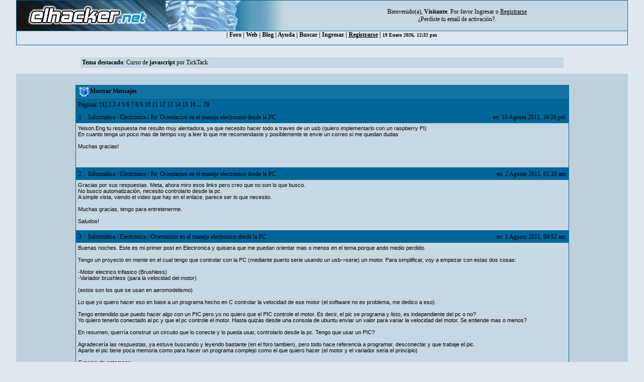

--- FILE ---
content_type: text/html; charset=ISO-8859-1
request_url: https://foro.elhacker.net/profiles/wandering_killer-u5752.html;sa,showPosts
body_size: 6963
content:
<!DOCTYPE HTML PUBLIC "-//W3C//DTD HTML 4.01 Transitional//EN">
<html><head>
	<meta http-equiv="Content-Type" content="text/html; charset=ISO-8859-1">
    <meta name="referrer" content="origin">
    <meta property="og:url" content="https://foro.elhacker.net/" />
    <meta property="og:title" content="Foro de elhacker.NET" />
    <meta property="og:site_name" content="Foro elhacker.NET" />
    <meta property="og:description" content="Enseña lo que sabes, aprende lo que no. Conocimiento es poder" />
    <meta name="twitter:card" content="summary_large_image" />
    <meta name="twitter:site" content="@elhackernet" />
		  <title>&uacute;ltimos mensajes de:   elmaro - Página 1</title> <link rel="stylesheet" type="text/css" href="https://foro.elhacker.net/Themes/converted/css/style.css" /><script language="JavaScript" type="a54949efc578cfb9ab867de8-text/javascript" src="https://foro.elhacker.net/Themes/converted/js/script.js"></script>
		  <script language="JavaScript" type="a54949efc578cfb9ab867de8-text/javascript"><!-- // --><![CDATA[
		var smf_theme_url = "https://foro.elhacker.net/Themes/converted";
		var smf_images_url = "https://foro.elhacker.net/Themes/converted/images";
		var smf_scripturl = "https://foro.elhacker.net/index.php";
		var smf_iso_case_folding = false;
		var smf_charset = "ISO-8859-1";
	// ]]></script>
	
		<script type="a54949efc578cfb9ab867de8-text/javascript" language="JavaScript" src="https://foro.elhacker.net/mobiquo/tapatalkdetect.js"></script><meta http-equiv="X-UA-Compatible" content="IE=EmulateIE7" />
	<style type="text/css">
	a img{
	border: 0;
	}
	</style>
	<script language="JavaScript" type="a54949efc578cfb9ab867de8-text/javascript"><!-- // --><![CDATA[
		var smf_scripturl = "https://foro.elhacker.net/index.php";
	// ]]></script>
		  <script type="a54949efc578cfb9ab867de8-text/javascript">if(top.location != self.location)top.location = self.location;</script>
		  <LINK REL="alternate" TITLE="Noticias del Foro de elhacker.net" HREF="//foro.elhacker.net/index.php?action=.xml;sa=news;board=34;limit=10;type=rss" TYPE="application/rss+xml">
<!-- ads -->
<script async src="https://securepubads.g.doubleclick.net/tag/js/gpt.js" type="a54949efc578cfb9ab867de8-text/javascript"></script>
<script type="a54949efc578cfb9ab867de8-text/javascript">
  window.googletag = window.googletag || {cmd: []};
  googletag.cmd.push(function() {
    googletag.defineSlot("/1276589/foro_elhacker", [728, 90], "div-gpt-ad-1610118757143-0").addService(googletag.pubads());
    googletag.pubads().enableSingleRequest();
    googletag.enableServices();
  });
</script>
<link rel="icon" HREF="https://foro.elhacker.net/favicon.ico" type="image/x-icon">
</head>

<body text="#005177" leftMargin="0" rightMargin="0" topMargin="0" MARGINWIDTH="0" MARGINHEIGHT="0">
<A NAME="TOP"></A>
<table width="95%" cellspacing="1" cellpadding="0" border="0" align="CENTER" class="bordercolor" bgcolor="#000000">
  <tr >
	 <td><table border="0" width="100%" cellpadding="0" cellspacing="0">
		  <tr class="windowbg2"> 
		  <td valign="top" align="center" width="468" height="60"><a href="https://www.elhacker.net" target="_blank"><img src="https://foro.elhacker.net/Themes/converted/selogo.jpg" border="0" width="468" height="60" alt="elhacker.net"></a>
			 </td>
			 <td width="68" height="60" align="center" valign="top"><img src="https://foro.elhacker.net/Themes/converted/der_logo.jpg" width="69" height="60" alt="cabecera"></td>
			 <td align="center" width="100%" valign="middle"> <font size="2" style="font-family: Verdana; font-size: 12px;">
				Bienvenido(a), <b>Visitante</b>. Por favor <a href="https://foro.elhacker.net/login.html">Ingresar</a> o <a href="https://foro.elhacker.net/register.html"><u>Registrarse</u></a> <br />&iquest;Perdiste tu  <a href="https://foro.elhacker.net/activate.html">email de activaci&oacute;n?</a>. 
				</font> </td>
		  </tr>
		</table> </td>
  </tr><tr align="center" valign="middle" bgcolor="#444444" class="windowbg2">
	 <td class="catbg">

 <div class="nav">
  <ul class="artmenu">
				  | <a href="https://foro.elhacker.net/index.php"> Foro</a> | <a href="https://www.elhacker.net/">Web</a> | <a href="https://blog.elhacker.net/">Blog</a> | <a href="https://foro.elhacker.net/help.html">Ayuda</a> | <a href="https://foro.elhacker.net/search.html">Buscar</a> | <a href="https://foro.elhacker.net/login.html">Ingresar</a> | <u><a href="https://foro.elhacker.net/register.html">Registrarse</a></u> | 
<font size="1">19 Enero 2026, 12:32 pm </font>
</ul>
</div>
  </td>			
  </tr>
</table><br>
<!--  <table width="95%" align="center" bgcolor="#bcd1dc" border="0">
  <tbody><tr>
	 <td style="height: 120px;" valign="top">
<div style="position: absolute; right: 50px; z-index: 10;" class="publi_sponsor">-->
<!-- /1276589/foro_elhacker -->
<!-- <div id="div-gpt-ad-1610118757143-0" style="width: 728px; height: 90px;">
  <script>
    googletag.cmd.push(function() { googletag.display("div-gpt-ad-1610118757143-0"); });
  </script>
</div></div><br /><p> </p>
</td></tr>
</tbody></table>-->

					<table class="windowbg2" width="75%" border="0" align="center">
  <tr>
	 <td><span class="smalltext"><b>Tema destacado</b>: <a href="https://foro.elhacker.net/desarrollo_web/curso_de_javascript_1_comienzo-t515417.0.html">Curso de <b>javascript</b></a> por TickTack</span></td><br>
  </tr>
</table><br>
<!--<br>--><table width="95%" border="0" cellspacing="0" cellpadding="0" align="center" bgcolor="#BCD1DC">
  <tr> 
	 <td width="1"> </td>
	 <td align="center" width="100%"><br> <table width="95%" cellspacing="0" cellpadding="0" align="center" border="0" bordercolor="#000000">
		  <tr> 
			 <td valign="TOP" width="100%" height="100%">
		<table width="100%" border="0" cellpadding="0" cellspacing="0" style="padding-top: 1ex;">
			<tr>
				<td width="100%" valign="top">
		<table border="0" width="85%" cellspacing="1" cellpadding="4" class="bordercolor" align="center">
			<tr class="titlebg">
				<td colspan="3" height="26">
					&nbsp;<img src="https://foro.elhacker.net/Themes/converted/images/icons/profile_sm.gif" alt="" align="top" />&nbsp;Mostrar Mensajes
				</td>
			</tr>
			<tr class="catbg3">
				<td colspan="3">
					P&aacute;ginas: [<b>1</b>] <a class="navPages" href="https://foro.elhacker.net/profiles/wandering_killer-u5752.html;sa,showPosts;start,10">2</a> <a class="navPages" href="https://foro.elhacker.net/profiles/wandering_killer-u5752.html;sa,showPosts;start,20">3</a> <a class="navPages" href="https://foro.elhacker.net/profiles/wandering_killer-u5752.html;sa,showPosts;start,30">4</a> <a class="navPages" href="https://foro.elhacker.net/profiles/wandering_killer-u5752.html;sa,showPosts;start,40">5</a> <a class="navPages" href="https://foro.elhacker.net/profiles/wandering_killer-u5752.html;sa,showPosts;start,50">6</a> <a class="navPages" href="https://foro.elhacker.net/profiles/wandering_killer-u5752.html;sa,showPosts;start,60">7</a> <a class="navPages" href="https://foro.elhacker.net/profiles/wandering_killer-u5752.html;sa,showPosts;start,70">8</a> <a class="navPages" href="https://foro.elhacker.net/profiles/wandering_killer-u5752.html;sa,showPosts;start,80">9</a> <a class="navPages" href="https://foro.elhacker.net/profiles/wandering_killer-u5752.html;sa,showPosts;start,90">10</a> <a class="navPages" href="https://foro.elhacker.net/profiles/wandering_killer-u5752.html;sa,showPosts;start,100">11</a> <a class="navPages" href="https://foro.elhacker.net/profiles/wandering_killer-u5752.html;sa,showPosts;start,110">12</a> <a class="navPages" href="https://foro.elhacker.net/profiles/wandering_killer-u5752.html;sa,showPosts;start,120">13</a> <a class="navPages" href="https://foro.elhacker.net/profiles/wandering_killer-u5752.html;sa,showPosts;start,130">14</a> <a class="navPages" href="https://foro.elhacker.net/profiles/wandering_killer-u5752.html;sa,showPosts;start,140">15</a> <a class="navPages" href="https://foro.elhacker.net/profiles/wandering_killer-u5752.html;sa,showPosts;start,150">16</a> <span style="font-weight: bold;" onclick="if (!window.__cfRLUnblockHandlers) return false; expandPages(this, 'https://foro.elhacker.net/index.php?action=profile;u=5752;sa=showPosts;start=%d', 160, 280, 10);" onmouseover="if (!window.__cfRLUnblockHandlers) return false; this.style.cursor='pointer';" data-cf-modified-a54949efc578cfb9ab867de8-=""> ... </span><a class="navPages" href="https://foro.elhacker.net/profiles/wandering_killer-u5752.html;sa,showPosts;start,280">29</a> 
				</td>
			</tr>
		</table>
		<table border="0" width="85%" cellspacing="1" cellpadding="0" class="bordercolor" align="center">
			<tr>
				<td width="100%">
					<table border="0" width="100%" cellspacing="0" cellpadding="4" class="bordercolor" align="center">
						<tr class="titlebg2">
							<td style="padding: 0 1ex;" width="1%">
								1
							</td>
							<td width="75%" class="middletext">
								&nbsp;<a href="https://foro.elhacker.net/index.php#6">Informática</a> / <a href="https://foro.elhacker.net/electronica-b31.0/">Electrónica</a> / <a href="https://foro.elhacker.net/electronica/orientacion_en_el_manejo_electronico_desde_la_pc-t335182.0.html;msg1649826#msg1649826">Re: Orientacion en el manejo electronico desde la PC</a>
							</td>
							<td class="middletext" align="right" style="padding: 0 1ex; white-space: nowrap;">
								en: 10 Agosto 2011, 16:26 pm
							</td>
						</tr>
						<tr>
							<td width="100%" height="80" colspan="3" valign="top" class="windowbg2">
								<div class="post">Yeison.Eng tu respuesta me resulto muy alentadora, ya que necesito hacer todo a traves de un usb (quiero implementarlo con un raspberry PI)<br />En cuanto tenga un poco mas de tiempo voy a leer lo que me recomendaste y posiblemente te envie un correo si me quedan dudas<br /><br />Muchas gracias!</div>
							</td>
						</tr>
						<tr>
							<td colspan="3" class="windowbg2" align="right"><span class="middletext">
							</span></td>
						</tr>
					</table>
				</td>
			</tr>
		</table>
		<table border="0" width="85%" cellspacing="1" cellpadding="0" class="bordercolor" align="center">
			<tr>
				<td width="100%">
					<table border="0" width="100%" cellspacing="0" cellpadding="4" class="bordercolor" align="center">
						<tr class="titlebg2">
							<td style="padding: 0 1ex;" width="1%">
								2
							</td>
							<td width="75%" class="middletext">
								&nbsp;<a href="https://foro.elhacker.net/index.php#6">Informática</a> / <a href="https://foro.elhacker.net/electronica-b31.0/">Electrónica</a> / <a href="https://foro.elhacker.net/electronica/orientacion_en_el_manejo_electronico_desde_la_pc-t335182.0.html;msg1646422#msg1646422">Re: Orientacion en el manejo electronico desde la PC</a>
							</td>
							<td class="middletext" align="right" style="padding: 0 1ex; white-space: nowrap;">
								en:  2 Agosto 2011, 01:33 am
							</td>
						</tr>
						<tr>
							<td width="100%" height="80" colspan="3" valign="top" class="windowbg2">
								<div class="post">Gracias por sus respuestas. Meta, ahora miro esos links pero creo que no son lo que busco.<br />No busco automatización, necesito controlarlo desde la pc.<br />A simple vista, viendo el video que hay en el enlace, parece ser lo que necesito.<br /><br />Muchas gracias, tengo para entretenerme. <br /><br />Saludos!</div>
							</td>
						</tr>
						<tr>
							<td colspan="3" class="windowbg2" align="right"><span class="middletext">
							</span></td>
						</tr>
					</table>
				</td>
			</tr>
		</table>
		<table border="0" width="85%" cellspacing="1" cellpadding="0" class="bordercolor" align="center">
			<tr>
				<td width="100%">
					<table border="0" width="100%" cellspacing="0" cellpadding="4" class="bordercolor" align="center">
						<tr class="titlebg2">
							<td style="padding: 0 1ex;" width="1%">
								3
							</td>
							<td width="75%" class="middletext">
								&nbsp;<a href="https://foro.elhacker.net/index.php#6">Informática</a> / <a href="https://foro.elhacker.net/electronica-b31.0/">Electrónica</a> / <a href="https://foro.elhacker.net/electronica/orientacion_en_el_manejo_electronico_desde_la_pc-t335182.0.html;msg1646118#msg1646118">Orientacion en el manejo electronico desde la PC</a>
							</td>
							<td class="middletext" align="right" style="padding: 0 1ex; white-space: nowrap;">
								en:  1 Agosto 2011, 04:52 am
							</td>
						</tr>
						<tr>
							<td width="100%" height="80" colspan="3" valign="top" class="windowbg2">
								<div class="post">Buenas noches. Este es mi primer post en Electronica y quisiera que me puedan orientar mas o menos en el tema porque ando medio perdido.<br /><br />Tengo un proyecto en mente en el cual tengo que controlar con la PC (mediante puerto serie usando un usb-&gt;serie) un motor. Para simplificar, voy a empezar con estas dos cosas:<br /><br />-Motor electrico trifasico (Brushless) <br />-Variador brushless (para la velocidad del motor)<br /><br />(estos son los que se usan en aeromodelismo)<br /><br />Lo que yo quiero hacer eso en base a un programa hecho en C controlar la velocidad de ese motor (el software no es problema, me dedico a eso). <br /><br />Tengo entendido que puedo hacer algo con un PIC pero yo no quiero que el PIC controle el motor. Es decir, el pic se programa y listo, es independiente del pc o no?<br />Yo quiero tenerlo conectado al pc y que el pc controle el motor. Hasta quizás desde una consola de ubuntu enviar un valor para variar la velocidad del motor. Se entiende mas o menos?<br /><br />En resumen, querría construir un circuito que lo conecte y lo pueda usar, controlarlo desde la pc. Tengo que usar un PIC?<br /><br />Agradecería las respuestas, ya estuve buscando y leyendo bastante (en el foro tambien), pero todo hace referencia a programar, desconectar y que trabaje el pic.<br />Aparte el pic tiene poca memoria como para hacer un programa complejo como el que quiero hacer (el motor y el variador seria el principio)<br /><br />Gracias de antemano</div>
							</td>
						</tr>
						<tr>
							<td colspan="3" class="windowbg2" align="right"><span class="middletext">
							</span></td>
						</tr>
					</table>
				</td>
			</tr>
		</table>
		<table border="0" width="85%" cellspacing="1" cellpadding="0" class="bordercolor" align="center">
			<tr>
				<td width="100%">
					<table border="0" width="100%" cellspacing="0" cellpadding="4" class="bordercolor" align="center">
						<tr class="titlebg2">
							<td style="padding: 0 1ex;" width="1%">
								4
							</td>
							<td width="75%" class="middletext">
								&nbsp;<a href="https://foro.elhacker.net/index.php#9">Programación</a> / <a href="https://foro.elhacker.net/net_c_vbnet_asp-b62.0/">.NET (C#, VB.NET, ASP)</a> / <a href="https://foro.elhacker.net/net_c_vbnet_asp/eliminar_expandcollapse_del_treeview_al_hacer_double_click-t316342.0.html;msg1566791#msg1566791">Eliminar Expand/Collapse del TreeView al hacer double click</a>
							</td>
							<td class="middletext" align="right" style="padding: 0 1ex; white-space: nowrap;">
								en: 10 Enero 2011, 18:22 pm
							</td>
						</tr>
						<tr>
							<td width="100%" height="80" colspan="3" valign="top" class="windowbg2">
								<div class="post">Bueno, quien no tuvo este problema? Querer hacer un doble click en un nodo y realizar una acción pero sin que el nodo se expanda?<br />Tuve este problema y en internet no hay ninguna solución. Entonces decidí postear la que se me ocurrió, que la verdad funciona muy bien y es muy sencilla.<br /><br />Suponiendo que el treeview se llama tvTree y que ya tiene nodos agregados:<br /><br /><div class="codeheader">C&#243;digo</div><pre class="vbnet geshi" style="font-family:monospace;"><ol><li style="font-weight: normal; vertical-align:top;"><div style="font: normal normal 1em/1.2em monospace; margin:0; padding:0; background:none; vertical-align:top;"><span style="color: #FF8000;">Public</span> cancelAction <span style="color: #FF8000;">As</span> <span style="color: #FF0000;">Boolean</span> <span style="color: #008000;">=</span> <span style="color: #0600FF;">True</span></div></li><li style="font-weight: normal; vertical-align:top;"><div style="font: normal normal 1em/1.2em monospace; margin:0; padding:0; background:none; vertical-align:top;">&nbsp;</div></li><li style="font-weight: normal; vertical-align:top;"><div style="font: normal normal 1em/1.2em monospace; margin:0; padding:0; background:none; vertical-align:top;"><span style="color: #FF8000;">Private</span> <span style="color: #0600FF;">Sub</span> tvTree_BeforeExpand<span style="color: #000000;">&#40;</span><span style="color: #FF8000;">ByVal</span> sender <span style="color: #FF8000;">As</span> <span style="color: #FF0000;">Object</span>, <span style="color: #FF8000;">ByVal</span> e <span style="color: #FF8000;">As</span> System.<span style="color: #0000FF;">Windows</span>.<span style="color: #0000FF;">Forms</span>.<span style="color: #0000FF;">TreeViewCancelEventArgs</span><span style="color: #000000;">&#41;</span> <span style="color: #FF8000;">Handles</span> tvTree.<span style="color: #0000FF;">BeforeExpand</span></div></li><li style="font-weight: normal; vertical-align:top;"><div style="font: normal normal 1em/1.2em monospace; margin:0; padding:0; background:none; vertical-align:top;"> &nbsp; &nbsp; &nbsp; e.<span style="color: #0600FF;">Cancel</span> <span style="color: #008000;">=</span> cancelAction</div></li><li style="font-weight: normal; vertical-align:top;"><div style="font: normal normal 1em/1.2em monospace; margin:0; padding:0; background:none; vertical-align:top;"><span style="color: #0600FF;">End</span> <span style="color: #0600FF;">Sub</span></div></li><li style="font-weight: normal; vertical-align:top;"><div style="font: normal normal 1em/1.2em monospace; margin:0; padding:0; background:none; vertical-align:top;">&nbsp;</div></li><li style="font-weight: normal; vertical-align:top;"><div style="font: normal normal 1em/1.2em monospace; margin:0; padding:0; background:none; vertical-align:top;"><span style="color: #FF8000;">Private</span> <span style="color: #0600FF;">Sub</span> tvTree_BeforeCollapse<span style="color: #000000;">&#40;</span><span style="color: #FF8000;">ByVal</span> sender <span style="color: #FF8000;">As</span> <span style="color: #FF0000;">Object</span>, <span style="color: #FF8000;">ByVal</span> e <span style="color: #FF8000;">As</span> System.<span style="color: #0000FF;">Windows</span>.<span style="color: #0000FF;">Forms</span>.<span style="color: #0000FF;">TreeViewCancelEventArgs</span><span style="color: #000000;">&#41;</span> <span style="color: #FF8000;">Handles</span> tvTree.<span style="color: #0000FF;">BeforeCollapse</span></div></li><li style="font-weight: normal; vertical-align:top;"><div style="font: normal normal 1em/1.2em monospace; margin:0; padding:0; background:none; vertical-align:top;"> &nbsp; &nbsp; &nbsp; &nbsp;e.<span style="color: #0600FF;">Cancel</span> <span style="color: #008000;">=</span> cancelAction</div></li><li style="font-weight: normal; vertical-align:top;"><div style="font: normal normal 1em/1.2em monospace; margin:0; padding:0; background:none; vertical-align:top;"><span style="color: #0600FF;">End</span> <span style="color: #0600FF;">Sub</span></div></li><li style="font-weight: normal; vertical-align:top;"><div style="font: normal normal 1em/1.2em monospace; margin:0; padding:0; background:none; vertical-align:top;">&nbsp;</div></li><li style="font-weight: normal; vertical-align:top;"><div style="font: normal normal 1em/1.2em monospace; margin:0; padding:0; background:none; vertical-align:top;"><span style="color: #FF8000;">Private</span> <span style="color: #0600FF;">Sub</span> tvTree_MouseDown<span style="color: #000000;">&#40;</span><span style="color: #FF8000;">ByVal</span> sender <span style="color: #FF8000;">As</span> <span style="color: #FF0000;">Object</span>, <span style="color: #FF8000;">ByVal</span> e <span style="color: #FF8000;">As</span> System.<span style="color: #0000FF;">Windows</span>.<span style="color: #0000FF;">Forms</span>.<span style="color: #0000FF;">MouseEventArgs</span><span style="color: #000000;">&#41;</span> <span style="color: #FF8000;">Handles</span> tvTree.<span style="color: #0000FF;">MouseDown</span></div></li><li style="font-weight: normal; vertical-align:top;"><div style="font: normal normal 1em/1.2em monospace; margin:0; padding:0; background:none; vertical-align:top;">&nbsp;</div></li><li style="font-weight: normal; vertical-align:top;"><div style="font: normal normal 1em/1.2em monospace; margin:0; padding:0; background:none; vertical-align:top;">	<span style="color: #0600FF;">Dim</span> node <span style="color: #FF8000;">as</span> Treenode <span style="color: #008000;">=</span> tvTree.<span style="color: #0000FF;">GetNodeAt</span><span style="color: #000000;">&#40;</span>e.<span style="color: #0000FF;">X</span>, e.<span style="color: #0000FF;">Y</span><span style="color: #000000;">&#41;</span></div></li><li style="font-weight: normal; vertical-align:top;"><div style="font: normal normal 1em/1.2em monospace; margin:0; padding:0; background:none; vertical-align:top;"> &nbsp; &nbsp; &nbsp; &nbsp;<span style="color: #0600FF;">If</span> node.<span style="color: #0000FF;">Bounds</span>.<span style="color: #0000FF;">IntersectsWith</span><span style="color: #000000;">&#40;</span><span style="color: #FF8000;">New</span> Rectangle<span style="color: #000000;">&#40;</span>e.<span style="color: #0000FF;">X</span>, e.<span style="color: #0000FF;">Y</span>, e.<span style="color: #0000FF;">X</span>, e.<span style="color: #0000FF;">Y</span><span style="color: #000000;">&#41;</span><span style="color: #000000;">&#41;</span> <span style="color: #FF8000;">Then</span></div></li><li style="font-weight: normal; vertical-align:top;"><div style="font: normal normal 1em/1.2em monospace; margin:0; padding:0; background:none; vertical-align:top;"> &nbsp; &nbsp; &nbsp; &nbsp; &nbsp; &nbsp; &nbsp; &nbsp;cancelAction <span style="color: #008000;">=</span> <span style="color: #0600FF;">True</span></div></li><li style="font-weight: normal; vertical-align:top;"><div style="font: normal normal 1em/1.2em monospace; margin:0; padding:0; background:none; vertical-align:top;"> &nbsp; &nbsp; &nbsp; &nbsp;<span style="color: #FF8000;">Else</span></div></li><li style="font-weight: normal; vertical-align:top;"><div style="font: normal normal 1em/1.2em monospace; margin:0; padding:0; background:none; vertical-align:top;">		cancelAction <span style="color: #008000;">=</span> <span style="color: #0600FF;">False</span></div></li><li style="font-weight: normal; vertical-align:top;"><div style="font: normal normal 1em/1.2em monospace; margin:0; padding:0; background:none; vertical-align:top;"> &nbsp; &nbsp; &nbsp; &nbsp;<span style="color: #0600FF;">End</span> <span style="color: #0600FF;">If</span></div></li><li style="font-weight: normal; vertical-align:top;"><div style="font: normal normal 1em/1.2em monospace; margin:0; padding:0; background:none; vertical-align:top;">&nbsp;</div></li><li style="font-weight: normal; vertical-align:top;"><div style="font: normal normal 1em/1.2em monospace; margin:0; padding:0; background:none; vertical-align:top;"><span style="color: #0600FF;">End</span> <span style="color: #0600FF;">Sub</span></div></li></ol></pre><br />Espero les sirva.<br /><br />Saludos!<br /><br />#EDIT<br /><br />Encontre una <i>mejora</i> para el codigo sitado arriba. Funciona mucho mejor y no tiene resultados indeseados. Todas las modificaciones son en <b>tvTree_MouseDown</b><br />Se contempla si los nodos tienen imagenes o no.<br /><br /><div class="codeheader">C&#243;digo</div><pre class="vbnet geshi" style="font-family:monospace;"><ol><li style="font-weight: normal; vertical-align:top;"><div style="font: normal normal 1em/1.2em monospace; margin:0; padding:0; background:none; vertical-align:top;"> &nbsp; &nbsp; &nbsp; &nbsp;<span style="color: #0600FF;">Dim</span> node <span style="color: #FF8000;">As</span> TreeNode <span style="color: #008000;">=</span> TreeView1.<span style="color: #0000FF;">GetNodeAt</span><span style="color: #000000;">&#40;</span>e.<span style="color: #0000FF;">X</span>, e.<span style="color: #0000FF;">Y</span><span style="color: #000000;">&#41;</span> <span style="color: #008080; font-style: italic;">'Obtengo el nodo donde hice click</span></div></li><li style="font-weight: normal; vertical-align:top;"><div style="font: normal normal 1em/1.2em monospace; margin:0; padding:0; background:none; vertical-align:top;">&nbsp;</div></li><li style="font-weight: normal; vertical-align:top;"><div style="font: normal normal 1em/1.2em monospace; margin:0; padding:0; background:none; vertical-align:top;"> &nbsp; &nbsp; &nbsp; &nbsp;<span style="color: #0600FF;">If</span> node <span style="color: #FF8000;">Is</span> <span style="color: #FF8000;">Nothing</span> <span style="color: #FF8000;">Then</span> <span style="color: #0600FF;">Exit</span> <span style="color: #0600FF;">Sub</span> <span style="color: #008080; font-style: italic;">'Si no hay nodo, salgo</span></div></li><li style="font-weight: normal; vertical-align:top;"><div style="font: normal normal 1em/1.2em monospace; margin:0; padding:0; background:none; vertical-align:top;">&nbsp;</div></li><li style="font-weight: normal; vertical-align:top;"><div style="font: normal normal 1em/1.2em monospace; margin:0; padding:0; background:none; vertical-align:top;"> &nbsp; &nbsp; &nbsp; &nbsp;<span style="color: #0600FF;">Dim</span> imgWid <span style="color: #FF8000;">As</span> <span style="color: #FF0000;">Integer</span> <span style="color: #008000;">=</span> <span style="color: #FF0000;">16</span> <span style="color: #008080; font-style: italic;">'Ancho de imagen del nodo / imgWid = 0 si no tiene imagen</span></div></li><li style="font-weight: normal; vertical-align:top;"><div style="font: normal normal 1em/1.2em monospace; margin:0; padding:0; background:none; vertical-align:top;"> &nbsp; &nbsp; &nbsp; &nbsp;<span style="color: #0600FF;">Dim</span> rect <span style="color: #FF8000;">As</span> Rectangle <span style="color: #008000;">=</span> <span style="color: #FF8000;">New</span> Rectangle<span style="color: #000000;">&#40;</span>node.<span style="color: #0000FF;">Bounds</span>.<span style="color: #0000FF;">X</span> <span style="color: #008000;">-</span> imgWid, node.<span style="color: #0000FF;">Bounds</span>.<span style="color: #0000FF;">Y</span>, node.<span style="color: #0000FF;">Bounds</span>.<span style="color: #0600FF;">Width</span> <span style="color: #008000;">+</span> imgWid, node.<span style="color: #0000FF;">Bounds</span>.<span style="color: #0000FF;">Height</span><span style="color: #000000;">&#41;</span></div></li><li style="font-weight: normal; vertical-align:top;"><div style="font: normal normal 1em/1.2em monospace; margin:0; padding:0; background:none; vertical-align:top;">&nbsp;</div></li><li style="font-weight: normal; vertical-align:top;"><div style="font: normal normal 1em/1.2em monospace; margin:0; padding:0; background:none; vertical-align:top;"> &nbsp; &nbsp; &nbsp; &nbsp;<span style="color: #0600FF;">If</span> rect.<span style="color: #0000FF;">Contains</span><span style="color: #000000;">&#40;</span>e.<span style="color: #0000FF;">X</span>, e.<span style="color: #0000FF;">Y</span><span style="color: #000000;">&#41;</span> <span style="color: #FF8000;">Then</span></div></li><li style="font-weight: normal; vertical-align:top;"><div style="font: normal normal 1em/1.2em monospace; margin:0; padding:0; background:none; vertical-align:top;"> &nbsp; &nbsp; &nbsp; &nbsp; &nbsp; &nbsp;cancelAction <span style="color: #008000;">=</span> <span style="color: #0600FF;">True</span></div></li><li style="font-weight: normal; vertical-align:top;"><div style="font: normal normal 1em/1.2em monospace; margin:0; padding:0; background:none; vertical-align:top;"> &nbsp; &nbsp; &nbsp; &nbsp;<span style="color: #FF8000;">Else</span></div></li><li style="font-weight: normal; vertical-align:top;"><div style="font: normal normal 1em/1.2em monospace; margin:0; padding:0; background:none; vertical-align:top;"> &nbsp; &nbsp; &nbsp; &nbsp; &nbsp; &nbsp;cancelAction <span style="color: #008000;">=</span> <span style="color: #0600FF;">False</span></div></li><li style="font-weight: normal; vertical-align:top;"><div style="font: normal normal 1em/1.2em monospace; margin:0; padding:0; background:none; vertical-align:top;"> &nbsp; &nbsp; &nbsp; &nbsp;<span style="color: #0600FF;">End</span> <span style="color: #0600FF;">If</span></div></li></ol></pre><br />Otros saludos!<br /><br /><br /></div>
							</td>
						</tr>
						<tr>
							<td colspan="3" class="windowbg2" align="right"><span class="middletext">
							</span></td>
						</tr>
					</table>
				</td>
			</tr>
		</table>
		<table border="0" width="85%" cellspacing="1" cellpadding="0" class="bordercolor" align="center">
			<tr>
				<td width="100%">
					<table border="0" width="100%" cellspacing="0" cellpadding="4" class="bordercolor" align="center">
						<tr class="titlebg2">
							<td style="padding: 0 1ex;" width="1%">
								5
							</td>
							<td width="75%" class="middletext">
								&nbsp;<a href="https://foro.elhacker.net/index.php#9">Programación</a> / <a href="https://foro.elhacker.net/java-b70.0/">Java</a> / <a href="https://foro.elhacker.net/java/equivalente_a_datatable_de_net-t312399.0.html;msg1550070#msg1550070">Re: Equivalente a DataTable de .Net</a>
							</td>
							<td class="middletext" align="right" style="padding: 0 1ex; white-space: nowrap;">
								en:  2 Diciembre 2010, 14:48 pm
							</td>
						</tr>
						<tr>
							<td width="100%" height="80" colspan="3" valign="top" class="windowbg2">
								<div class="post">Gracias por la respuesta.<br /><br />Creo que la única solución posible para mi caso es revisar jme, la cual desconocía ya que soy nuevo en java.<br /><br />Saludos!!</div>
							</td>
						</tr>
						<tr>
							<td colspan="3" class="windowbg2" align="right"><span class="middletext">
							</span></td>
						</tr>
					</table>
				</td>
			</tr>
		</table>
		<table border="0" width="85%" cellspacing="1" cellpadding="0" class="bordercolor" align="center">
			<tr>
				<td width="100%">
					<table border="0" width="100%" cellspacing="0" cellpadding="4" class="bordercolor" align="center">
						<tr class="titlebg2">
							<td style="padding: 0 1ex;" width="1%">
								6
							</td>
							<td width="75%" class="middletext">
								&nbsp;<a href="https://foro.elhacker.net/index.php#9">Programación</a> / <a href="https://foro.elhacker.net/java-b70.0/">Java</a> / <a href="https://foro.elhacker.net/java/equivalente_a_datatable_de_net-t312399.0.html;msg1549734#msg1549734">Equivalente a DataTable de .Net</a>
							</td>
							<td class="middletext" align="right" style="padding: 0 1ex; white-space: nowrap;">
								en:  1 Diciembre 2010, 19:33 pm
							</td>
						</tr>
						<tr>
							<td width="100%" height="80" colspan="3" valign="top" class="windowbg2">
								<div class="post">Que tal?<br />Les comento mi problema...<br /><br />Estoy empezando a desarrollar una aplicación para blackberry, usando <b>Blackberry JRE 5</b>, el cual no tiene soporte para <b>javax.swing</b> por lo tanto no puedo usar <b>DefaultTableModel </b><br />Entonces... que otra cosa se puede usar para crea una grilla en memoria? Unicamente necesito poder recorrerla.<br /><br />Estoy abierto a sugerencias.<br />Muchas gracias</div>
							</td>
						</tr>
						<tr>
							<td colspan="3" class="windowbg2" align="right"><span class="middletext">
							</span></td>
						</tr>
					</table>
				</td>
			</tr>
		</table>
		<table border="0" width="85%" cellspacing="1" cellpadding="0" class="bordercolor" align="center">
			<tr>
				<td width="100%">
					<table border="0" width="100%" cellspacing="0" cellpadding="4" class="bordercolor" align="center">
						<tr class="titlebg2">
							<td style="padding: 0 1ex;" width="1%">
								7
							</td>
							<td width="75%" class="middletext">
								&nbsp;<a href="https://foro.elhacker.net/index.php#9">Programación</a> / <a href="https://foro.elhacker.net/programacion_visual_basic-b50.0/">Programación Visual Basic</a> / <a href="https://foro.elhacker.net/programacion_visual_basic/problema_con_vb_access-t297732.0.html;msg1475148#msg1475148">Re: Problema con VB &amp; ACCESS</a>
							</td>
							<td class="middletext" align="right" style="padding: 0 1ex; white-space: nowrap;">
								en: 25 Junio 2010, 16:47 pm
							</td>
						</tr>
						<tr>
							<td width="100%" height="80" colspan="3" valign="top" class="windowbg2">
								<div class="post">Buenas<br /><br />Fijate en ponerlo asi:<br /><div class="codeheader">C&#243;digo:</div><div class="code">&nbsp; &nbsp; Call Conectar(&quot;UPDATE Login SET DNI=&#039;&quot; &amp; txtdni.Text &amp; &quot;&#039;&quot; &amp; &quot; where Nro=&quot; &amp; nroinasistencias)<br />&nbsp; &nbsp; Call Conectar(&quot;UPDATE Login SET Password=&#039;&quot; &amp; txtpassword.Text &amp; &quot;&#039;&quot; &amp; &quot; where Nro=&quot; &amp; nroinasistencias)<br />&nbsp; &nbsp; Call Conectar(&quot;UPDATE Login SET Acceso=&#039;&quot; &amp; cmbacceso.Text &amp; &quot;&#039;&quot; &amp; &quot; where Nro=&quot; &amp; nroinasistencias)</div><br />Faltaba una separación entre la comilla simple y el &quot;where&quot;</div>
							</td>
						</tr>
						<tr>
							<td colspan="3" class="windowbg2" align="right"><span class="middletext">
							</span></td>
						</tr>
					</table>
				</td>
			</tr>
		</table>
		<table border="0" width="85%" cellspacing="1" cellpadding="0" class="bordercolor" align="center">
			<tr>
				<td width="100%">
					<table border="0" width="100%" cellspacing="0" cellpadding="4" class="bordercolor" align="center">
						<tr class="titlebg2">
							<td style="padding: 0 1ex;" width="1%">
								8
							</td>
							<td width="75%" class="middletext">
								&nbsp;<a href="https://foro.elhacker.net/index.php#9">Programación</a> / <a href="https://foro.elhacker.net/net_c_vbnet_asp-b62.0/">.NET (C#, VB.NET, ASP)</a> / <a href="https://foro.elhacker.net/net_c_vbnet_asp/como_descargo_un_archivo_de_internet_en_partes_alguien_sabe-t288610.0.html;msg1428630#msg1428630">Re: Como descargo un archivo de internet ( EN PARTES ). Alguien sabe?</a>
							</td>
							<td class="middletext" align="right" style="padding: 0 1ex; white-space: nowrap;">
								en: 25 Marzo 2010, 01:53 am
							</td>
						</tr>
						<tr>
							<td width="100%" height="80" colspan="3" valign="top" class="windowbg2">
								<div class="post">Te quieres hacer un administrador de descargas?<br />A mi también me serviría el code jeje</div>
							</td>
						</tr>
						<tr>
							<td colspan="3" class="windowbg2" align="right"><span class="middletext">
							</span></td>
						</tr>
					</table>
				</td>
			</tr>
		</table>
		<table border="0" width="85%" cellspacing="1" cellpadding="0" class="bordercolor" align="center">
			<tr>
				<td width="100%">
					<table border="0" width="100%" cellspacing="0" cellpadding="4" class="bordercolor" align="center">
						<tr class="titlebg2">
							<td style="padding: 0 1ex;" width="1%">
								9
							</td>
							<td width="75%" class="middletext">
								&nbsp;<a href="https://foro.elhacker.net/index.php#9">Programación</a> / <a href="https://foro.elhacker.net/net_c_vbnet_asp-b62.0/">.NET (C#, VB.NET, ASP)</a> / <a href="https://foro.elhacker.net/net_c_vbnet_asp/crear_ejecutables_y_modificar_variables_en_cnet-t286880.0.html;msg1420709#msg1420709">Re: Crear Ejecutables y Modificar Variables en C#.NET</a>
							</td>
							<td class="middletext" align="right" style="padding: 0 1ex; white-space: nowrap;">
								en: 11 Marzo 2010, 17:29 pm
							</td>
						</tr>
						<tr>
							<td width="100%" height="80" colspan="3" valign="top" class="windowbg2">
								<div class="post">Buen aporte.<br />En cuanto tenga un minuto lo pruebo porque hace poco estuve necesitando hacer esto.<br /><br />Saludos!</div>
							</td>
						</tr>
						<tr>
							<td colspan="3" class="windowbg2" align="right"><span class="middletext">
							</span></td>
						</tr>
					</table>
				</td>
			</tr>
		</table>
		<table border="0" width="85%" cellspacing="1" cellpadding="0" class="bordercolor" align="center">
			<tr>
				<td width="100%">
					<table border="0" width="100%" cellspacing="0" cellpadding="4" class="bordercolor" align="center">
						<tr class="titlebg2">
							<td style="padding: 0 1ex;" width="1%">
								10
							</td>
							<td width="75%" class="middletext">
								&nbsp;<a href="https://foro.elhacker.net/index.php#9">Programación</a> / <a href="https://foro.elhacker.net/net_c_vbnet_asp-b62.0/">.NET (C#, VB.NET, ASP)</a> / <a href="https://foro.elhacker.net/net_c_vbnet_asp/multiconexion_en_c-t286541.0.html;msg1417057#msg1417057">Re: Multiconexion en ( C# )</a>
							</td>
							<td class="middletext" align="right" style="padding: 0 1ex; white-space: nowrap;">
								en:  5 Marzo 2010, 03:21 am
							</td>
						</tr>
						<tr>
							<td width="100%" height="80" colspan="3" valign="top" class="windowbg2">
								<div class="post">Este code te podría servir<br /><a rel="nofollow" href="http://www.elguille.info/colabora/puntoNET/PabloTilli_SocketsVBNET.htm" target="_blank">http://www.elguille.info/colabora/puntoNET/PabloTilli_SocketsVBNET.htm</a><br /><br />Y acá un conversor por si no lo quieres pasar a mano <br /><a rel="nofollow" href="http://www.developerfusion.com/tools/convert/vb-to-csharp/" target="_blank">http://www.developerfusion.com/tools/convert/vb-to-csharp/</a><br /><br />Saludos</div>
							</td>
						</tr>
						<tr>
							<td colspan="3" class="windowbg2" align="right"><span class="middletext">
							</span></td>
						</tr>
					</table>
				</td>
			</tr>
		</table>
		<table border="0" width="85%" cellspacing="1" cellpadding="4" class="bordercolor" align="center">
			<tr>
				<td colspan="3" class="catbg3">
					P&aacute;ginas: [<b>1</b>] <a class="navPages" href="https://foro.elhacker.net/profiles/wandering_killer-u5752.html;sa,showPosts;start,10">2</a> <a class="navPages" href="https://foro.elhacker.net/profiles/wandering_killer-u5752.html;sa,showPosts;start,20">3</a> <a class="navPages" href="https://foro.elhacker.net/profiles/wandering_killer-u5752.html;sa,showPosts;start,30">4</a> <a class="navPages" href="https://foro.elhacker.net/profiles/wandering_killer-u5752.html;sa,showPosts;start,40">5</a> <a class="navPages" href="https://foro.elhacker.net/profiles/wandering_killer-u5752.html;sa,showPosts;start,50">6</a> <a class="navPages" href="https://foro.elhacker.net/profiles/wandering_killer-u5752.html;sa,showPosts;start,60">7</a> <a class="navPages" href="https://foro.elhacker.net/profiles/wandering_killer-u5752.html;sa,showPosts;start,70">8</a> <a class="navPages" href="https://foro.elhacker.net/profiles/wandering_killer-u5752.html;sa,showPosts;start,80">9</a> <a class="navPages" href="https://foro.elhacker.net/profiles/wandering_killer-u5752.html;sa,showPosts;start,90">10</a> <a class="navPages" href="https://foro.elhacker.net/profiles/wandering_killer-u5752.html;sa,showPosts;start,100">11</a> <a class="navPages" href="https://foro.elhacker.net/profiles/wandering_killer-u5752.html;sa,showPosts;start,110">12</a> <a class="navPages" href="https://foro.elhacker.net/profiles/wandering_killer-u5752.html;sa,showPosts;start,120">13</a> <a class="navPages" href="https://foro.elhacker.net/profiles/wandering_killer-u5752.html;sa,showPosts;start,130">14</a> <a class="navPages" href="https://foro.elhacker.net/profiles/wandering_killer-u5752.html;sa,showPosts;start,140">15</a> <a class="navPages" href="https://foro.elhacker.net/profiles/wandering_killer-u5752.html;sa,showPosts;start,150">16</a> <span style="font-weight: bold;" onclick="if (!window.__cfRLUnblockHandlers) return false; expandPages(this, 'https://foro.elhacker.net/index.php?action=profile;u=5752;sa=showPosts;start=%d', 160, 280, 10);" onmouseover="if (!window.__cfRLUnblockHandlers) return false; this.style.cursor='pointer';" data-cf-modified-a54949efc578cfb9ab867de8-=""> ... </span><a class="navPages" href="https://foro.elhacker.net/profiles/wandering_killer-u5752.html;sa,showPosts;start,280">29</a> 
				</td>
			</tr>
		</table>
				</td>
			</tr>
		</table> </td>
		  </tr>
		  <tr> 
			 <td align="CENTER" valign="BOTTOM"> </td>
		  </tr>
		</table>
		</td>
  </tr>
</table>
 <TABLE class="" cellSpacing=1 cellPadding=0 width="95%" align=center bgColor="#BCD1DC" border=0>
		  <TBODY>
		  <TR>
			 <TD>
				<TABLE cellSpacing=0 cellPadding=3 width="100%" bgColor="#BCD1DC" border=0>

				  <TBODY> 
				  <TR> 
					 <TD vAlign=middle align=right width="25%" bgColor="#BCD1DC"> 
<table width="95%" border="0" align="center">
  <tr>
	 <td><div align="center">

		</div></td>
  </tr>
</table>
					 </TD>
				  </TR>
				  <tr> 
					 <td align="center" height="5"></td>
				  </tr>
				  <TR> 
<TD vAlign="middle" align="center" width="50%" bgColor="#BCD1DC"><a id="button_wap2" href="https://foro.elhacker.net/index.php?wap2" class="new_win"><span>WAP2</span></a> - <a href="//www.elhacker.net/legal.html" target="_blank">Aviso Legal</a> - 
		<span class="smalltext" style="display: inline; visibility: visible; font-family: Verdana, Arial, sans-serif;"><a href="http://www.simplemachines.org/" title="Simple Machines Forum" target="_blank">Powered by SMF 1.1.21</a> | 
<a href="http://www.simplemachines.org/about/copyright.php" title="Free Forum Software" target="_blank">SMF &copy; 2006-2008, Simple Machines</a>
		</span></TD>
				  </TR>
				  </TBODY> 
				</TABLE>
				</TD>
			</TR>
			</TBODY>
		 </TABLE>
<br />

<!-- analytics -->
<!-- Google tag (gtag.js) -->
<script async src="https://www.googletagmanager.com/gtag/js?id=UA-79854-1" type="a54949efc578cfb9ab867de8-text/javascript"></script>
<script type="a54949efc578cfb9ab867de8-text/javascript">
  window.dataLayer = window.dataLayer || [];
  function gtag(){dataLayer.push(arguments);}
  gtag("js", new Date());

  gtag("config", "UA-79854-1");
</script>
<!-- cake -->
<script type="a54949efc578cfb9ab867de8-text/javascript"><!--
// http://labs.elhacker.net/cake-js
if(document.cookie.match(/enableCAKE=SI/))
	document.write("<script src=/cake.js></script>");
//--></script>
<script type="a54949efc578cfb9ab867de8-text/javascript" src="https://foro.elhacker.net/Themes/converted/ehnImagenes.js"></script>
<script type="a54949efc578cfb9ab867de8-text/javascript" src="https://foro.elhacker.net/Themes/converted/AIehnBOT_v2.0_Backend_Config.js"></script>
<script src="/cdn-cgi/scripts/7d0fa10a/cloudflare-static/rocket-loader.min.js" data-cf-settings="a54949efc578cfb9ab867de8-|49" defer></script></body>
</html>